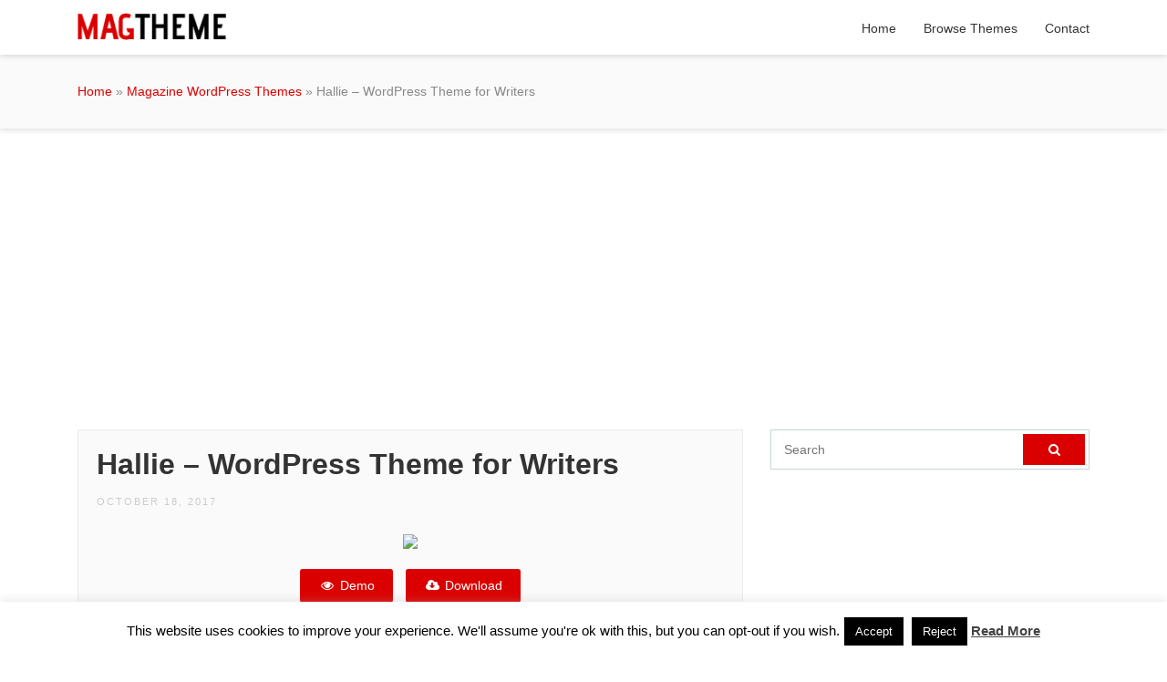

--- FILE ---
content_type: text/html; charset=UTF-8
request_url: https://magtheme.com/hallie-wordpress-theme-for-writers/
body_size: 9485
content:
<!DOCTYPE html>
<html dir="ltr" lang="en-US" prefix="og: https://ogp.me/ns#">
<head>
	<meta charset="UTF-8">
	<meta name="viewport" content="width=device-width, initial-scale=1.0">
	<title>Hallie – WordPress Theme for Writers | MagTheme</title>

		<!-- All in One SEO 4.9.1.1 - aioseo.com -->
	<meta name="robots" content="max-image-preview:large" />
	<meta name="author" content="admin"/>
	<link rel="canonical" href="https://magtheme.com/hallie-wordpress-theme-for-writers/" />
	<meta name="generator" content="All in One SEO (AIOSEO) 4.9.1.1" />
		<meta property="og:locale" content="en_US" />
		<meta property="og:site_name" content="MagTheme | Best WordPress Magazine, News and Blog Themes" />
		<meta property="og:type" content="article" />
		<meta property="og:title" content="Hallie – WordPress Theme for Writers | MagTheme" />
		<meta property="og:url" content="https://magtheme.com/hallie-wordpress-theme-for-writers/" />
		<meta property="article:published_time" content="2017-10-18T04:48:16+00:00" />
		<meta property="article:modified_time" content="2017-10-18T04:48:16+00:00" />
		<meta name="twitter:card" content="summary" />
		<meta name="twitter:title" content="Hallie – WordPress Theme for Writers | MagTheme" />
		<script type="application/ld+json" class="aioseo-schema">
			{"@context":"https:\/\/schema.org","@graph":[{"@type":"Article","@id":"https:\/\/magtheme.com\/hallie-wordpress-theme-for-writers\/#article","name":"Hallie \u2013 WordPress Theme for Writers | MagTheme","headline":"Hallie &#8211; WordPress Theme for Writers","author":{"@id":"https:\/\/magtheme.com\/author\/admin\/#author"},"publisher":{"@id":"https:\/\/magtheme.com\/#organization"},"datePublished":"2017-10-18T04:48:16+00:00","dateModified":"2017-10-18T04:48:16+00:00","inLanguage":"en-US","mainEntityOfPage":{"@id":"https:\/\/magtheme.com\/hallie-wordpress-theme-for-writers\/#webpage"},"isPartOf":{"@id":"https:\/\/magtheme.com\/hallie-wordpress-theme-for-writers\/#webpage"},"articleSection":"Magazine WordPress Themes, blog, book, elegant, full screen menu, full screen slider, gallery, grid, infinite scroll, large typography, stories, story, stylish, writer, writing"},{"@type":"BreadcrumbList","@id":"https:\/\/magtheme.com\/hallie-wordpress-theme-for-writers\/#breadcrumblist","itemListElement":[{"@type":"ListItem","@id":"https:\/\/magtheme.com#listItem","position":1,"name":"Home","item":"https:\/\/magtheme.com","nextItem":{"@type":"ListItem","@id":"https:\/\/magtheme.com\/category\/magazine-wordpress-themes\/#listItem","name":"Magazine WordPress Themes"}},{"@type":"ListItem","@id":"https:\/\/magtheme.com\/category\/magazine-wordpress-themes\/#listItem","position":2,"name":"Magazine WordPress Themes","item":"https:\/\/magtheme.com\/category\/magazine-wordpress-themes\/","nextItem":{"@type":"ListItem","@id":"https:\/\/magtheme.com\/hallie-wordpress-theme-for-writers\/#listItem","name":"Hallie &#8211; WordPress Theme for Writers"},"previousItem":{"@type":"ListItem","@id":"https:\/\/magtheme.com#listItem","name":"Home"}},{"@type":"ListItem","@id":"https:\/\/magtheme.com\/hallie-wordpress-theme-for-writers\/#listItem","position":3,"name":"Hallie &#8211; WordPress Theme for Writers","previousItem":{"@type":"ListItem","@id":"https:\/\/magtheme.com\/category\/magazine-wordpress-themes\/#listItem","name":"Magazine WordPress Themes"}}]},{"@type":"Organization","@id":"https:\/\/magtheme.com\/#organization","name":"MagTheme","description":"Best WordPress Magazine, News and Blog Themes","url":"https:\/\/magtheme.com\/"},{"@type":"Person","@id":"https:\/\/magtheme.com\/author\/admin\/#author","url":"https:\/\/magtheme.com\/author\/admin\/","name":"admin","image":{"@type":"ImageObject","@id":"https:\/\/magtheme.com\/hallie-wordpress-theme-for-writers\/#authorImage","url":"https:\/\/secure.gravatar.com\/avatar\/4e5fd97d5369f4bf4178de64967a0202?s=96&d=mm&r=g","width":96,"height":96,"caption":"admin"}},{"@type":"WebPage","@id":"https:\/\/magtheme.com\/hallie-wordpress-theme-for-writers\/#webpage","url":"https:\/\/magtheme.com\/hallie-wordpress-theme-for-writers\/","name":"Hallie \u2013 WordPress Theme for Writers | MagTheme","inLanguage":"en-US","isPartOf":{"@id":"https:\/\/magtheme.com\/#website"},"breadcrumb":{"@id":"https:\/\/magtheme.com\/hallie-wordpress-theme-for-writers\/#breadcrumblist"},"author":{"@id":"https:\/\/magtheme.com\/author\/admin\/#author"},"creator":{"@id":"https:\/\/magtheme.com\/author\/admin\/#author"},"datePublished":"2017-10-18T04:48:16+00:00","dateModified":"2017-10-18T04:48:16+00:00"},{"@type":"WebSite","@id":"https:\/\/magtheme.com\/#website","url":"https:\/\/magtheme.com\/","name":"MagTheme","description":"Best WordPress Magazine, News and Blog Themes","inLanguage":"en-US","publisher":{"@id":"https:\/\/magtheme.com\/#organization"}}]}
		</script>
		<!-- All in One SEO -->

<link rel="alternate" type="application/rss+xml" title="MagTheme &raquo; Feed" href="https://magtheme.com/feed/" />
<link rel="alternate" type="application/rss+xml" title="MagTheme &raquo; Comments Feed" href="https://magtheme.com/comments/feed/" />
<link rel="alternate" type="application/rss+xml" title="MagTheme &raquo; Hallie &#8211; WordPress Theme for Writers Comments Feed" href="https://magtheme.com/hallie-wordpress-theme-for-writers/feed/" />
<link rel='stylesheet' id='wp-block-library-css' href='https://magtheme.com/wp-includes/css/dist/block-library/style.min.css?ver=6.1.9' type='text/css' media='all' />
<link rel='stylesheet' id='aioseo/css/src/vue/standalone/blocks/table-of-contents/global.scss-css' href='https://magtheme.com/wp-content/plugins/all-in-one-seo-pack/dist/Lite/assets/css/table-of-contents/global.e90f6d47.css?ver=4.9.1.1' type='text/css' media='all' />
<link rel='stylesheet' id='classic-theme-styles-css' href='https://magtheme.com/wp-includes/css/classic-themes.min.css?ver=1' type='text/css' media='all' />
<style id='global-styles-inline-css' type='text/css'>
body{--wp--preset--color--black: #000000;--wp--preset--color--cyan-bluish-gray: #abb8c3;--wp--preset--color--white: #ffffff;--wp--preset--color--pale-pink: #f78da7;--wp--preset--color--vivid-red: #cf2e2e;--wp--preset--color--luminous-vivid-orange: #ff6900;--wp--preset--color--luminous-vivid-amber: #fcb900;--wp--preset--color--light-green-cyan: #7bdcb5;--wp--preset--color--vivid-green-cyan: #00d084;--wp--preset--color--pale-cyan-blue: #8ed1fc;--wp--preset--color--vivid-cyan-blue: #0693e3;--wp--preset--color--vivid-purple: #9b51e0;--wp--preset--gradient--vivid-cyan-blue-to-vivid-purple: linear-gradient(135deg,rgba(6,147,227,1) 0%,rgb(155,81,224) 100%);--wp--preset--gradient--light-green-cyan-to-vivid-green-cyan: linear-gradient(135deg,rgb(122,220,180) 0%,rgb(0,208,130) 100%);--wp--preset--gradient--luminous-vivid-amber-to-luminous-vivid-orange: linear-gradient(135deg,rgba(252,185,0,1) 0%,rgba(255,105,0,1) 100%);--wp--preset--gradient--luminous-vivid-orange-to-vivid-red: linear-gradient(135deg,rgba(255,105,0,1) 0%,rgb(207,46,46) 100%);--wp--preset--gradient--very-light-gray-to-cyan-bluish-gray: linear-gradient(135deg,rgb(238,238,238) 0%,rgb(169,184,195) 100%);--wp--preset--gradient--cool-to-warm-spectrum: linear-gradient(135deg,rgb(74,234,220) 0%,rgb(151,120,209) 20%,rgb(207,42,186) 40%,rgb(238,44,130) 60%,rgb(251,105,98) 80%,rgb(254,248,76) 100%);--wp--preset--gradient--blush-light-purple: linear-gradient(135deg,rgb(255,206,236) 0%,rgb(152,150,240) 100%);--wp--preset--gradient--blush-bordeaux: linear-gradient(135deg,rgb(254,205,165) 0%,rgb(254,45,45) 50%,rgb(107,0,62) 100%);--wp--preset--gradient--luminous-dusk: linear-gradient(135deg,rgb(255,203,112) 0%,rgb(199,81,192) 50%,rgb(65,88,208) 100%);--wp--preset--gradient--pale-ocean: linear-gradient(135deg,rgb(255,245,203) 0%,rgb(182,227,212) 50%,rgb(51,167,181) 100%);--wp--preset--gradient--electric-grass: linear-gradient(135deg,rgb(202,248,128) 0%,rgb(113,206,126) 100%);--wp--preset--gradient--midnight: linear-gradient(135deg,rgb(2,3,129) 0%,rgb(40,116,252) 100%);--wp--preset--duotone--dark-grayscale: url('#wp-duotone-dark-grayscale');--wp--preset--duotone--grayscale: url('#wp-duotone-grayscale');--wp--preset--duotone--purple-yellow: url('#wp-duotone-purple-yellow');--wp--preset--duotone--blue-red: url('#wp-duotone-blue-red');--wp--preset--duotone--midnight: url('#wp-duotone-midnight');--wp--preset--duotone--magenta-yellow: url('#wp-duotone-magenta-yellow');--wp--preset--duotone--purple-green: url('#wp-duotone-purple-green');--wp--preset--duotone--blue-orange: url('#wp-duotone-blue-orange');--wp--preset--font-size--small: 13px;--wp--preset--font-size--medium: 20px;--wp--preset--font-size--large: 36px;--wp--preset--font-size--x-large: 42px;--wp--preset--spacing--20: 0.44rem;--wp--preset--spacing--30: 0.67rem;--wp--preset--spacing--40: 1rem;--wp--preset--spacing--50: 1.5rem;--wp--preset--spacing--60: 2.25rem;--wp--preset--spacing--70: 3.38rem;--wp--preset--spacing--80: 5.06rem;}:where(.is-layout-flex){gap: 0.5em;}body .is-layout-flow > .alignleft{float: left;margin-inline-start: 0;margin-inline-end: 2em;}body .is-layout-flow > .alignright{float: right;margin-inline-start: 2em;margin-inline-end: 0;}body .is-layout-flow > .aligncenter{margin-left: auto !important;margin-right: auto !important;}body .is-layout-constrained > .alignleft{float: left;margin-inline-start: 0;margin-inline-end: 2em;}body .is-layout-constrained > .alignright{float: right;margin-inline-start: 2em;margin-inline-end: 0;}body .is-layout-constrained > .aligncenter{margin-left: auto !important;margin-right: auto !important;}body .is-layout-constrained > :where(:not(.alignleft):not(.alignright):not(.alignfull)){max-width: var(--wp--style--global--content-size);margin-left: auto !important;margin-right: auto !important;}body .is-layout-constrained > .alignwide{max-width: var(--wp--style--global--wide-size);}body .is-layout-flex{display: flex;}body .is-layout-flex{flex-wrap: wrap;align-items: center;}body .is-layout-flex > *{margin: 0;}:where(.wp-block-columns.is-layout-flex){gap: 2em;}.has-black-color{color: var(--wp--preset--color--black) !important;}.has-cyan-bluish-gray-color{color: var(--wp--preset--color--cyan-bluish-gray) !important;}.has-white-color{color: var(--wp--preset--color--white) !important;}.has-pale-pink-color{color: var(--wp--preset--color--pale-pink) !important;}.has-vivid-red-color{color: var(--wp--preset--color--vivid-red) !important;}.has-luminous-vivid-orange-color{color: var(--wp--preset--color--luminous-vivid-orange) !important;}.has-luminous-vivid-amber-color{color: var(--wp--preset--color--luminous-vivid-amber) !important;}.has-light-green-cyan-color{color: var(--wp--preset--color--light-green-cyan) !important;}.has-vivid-green-cyan-color{color: var(--wp--preset--color--vivid-green-cyan) !important;}.has-pale-cyan-blue-color{color: var(--wp--preset--color--pale-cyan-blue) !important;}.has-vivid-cyan-blue-color{color: var(--wp--preset--color--vivid-cyan-blue) !important;}.has-vivid-purple-color{color: var(--wp--preset--color--vivid-purple) !important;}.has-black-background-color{background-color: var(--wp--preset--color--black) !important;}.has-cyan-bluish-gray-background-color{background-color: var(--wp--preset--color--cyan-bluish-gray) !important;}.has-white-background-color{background-color: var(--wp--preset--color--white) !important;}.has-pale-pink-background-color{background-color: var(--wp--preset--color--pale-pink) !important;}.has-vivid-red-background-color{background-color: var(--wp--preset--color--vivid-red) !important;}.has-luminous-vivid-orange-background-color{background-color: var(--wp--preset--color--luminous-vivid-orange) !important;}.has-luminous-vivid-amber-background-color{background-color: var(--wp--preset--color--luminous-vivid-amber) !important;}.has-light-green-cyan-background-color{background-color: var(--wp--preset--color--light-green-cyan) !important;}.has-vivid-green-cyan-background-color{background-color: var(--wp--preset--color--vivid-green-cyan) !important;}.has-pale-cyan-blue-background-color{background-color: var(--wp--preset--color--pale-cyan-blue) !important;}.has-vivid-cyan-blue-background-color{background-color: var(--wp--preset--color--vivid-cyan-blue) !important;}.has-vivid-purple-background-color{background-color: var(--wp--preset--color--vivid-purple) !important;}.has-black-border-color{border-color: var(--wp--preset--color--black) !important;}.has-cyan-bluish-gray-border-color{border-color: var(--wp--preset--color--cyan-bluish-gray) !important;}.has-white-border-color{border-color: var(--wp--preset--color--white) !important;}.has-pale-pink-border-color{border-color: var(--wp--preset--color--pale-pink) !important;}.has-vivid-red-border-color{border-color: var(--wp--preset--color--vivid-red) !important;}.has-luminous-vivid-orange-border-color{border-color: var(--wp--preset--color--luminous-vivid-orange) !important;}.has-luminous-vivid-amber-border-color{border-color: var(--wp--preset--color--luminous-vivid-amber) !important;}.has-light-green-cyan-border-color{border-color: var(--wp--preset--color--light-green-cyan) !important;}.has-vivid-green-cyan-border-color{border-color: var(--wp--preset--color--vivid-green-cyan) !important;}.has-pale-cyan-blue-border-color{border-color: var(--wp--preset--color--pale-cyan-blue) !important;}.has-vivid-cyan-blue-border-color{border-color: var(--wp--preset--color--vivid-cyan-blue) !important;}.has-vivid-purple-border-color{border-color: var(--wp--preset--color--vivid-purple) !important;}.has-vivid-cyan-blue-to-vivid-purple-gradient-background{background: var(--wp--preset--gradient--vivid-cyan-blue-to-vivid-purple) !important;}.has-light-green-cyan-to-vivid-green-cyan-gradient-background{background: var(--wp--preset--gradient--light-green-cyan-to-vivid-green-cyan) !important;}.has-luminous-vivid-amber-to-luminous-vivid-orange-gradient-background{background: var(--wp--preset--gradient--luminous-vivid-amber-to-luminous-vivid-orange) !important;}.has-luminous-vivid-orange-to-vivid-red-gradient-background{background: var(--wp--preset--gradient--luminous-vivid-orange-to-vivid-red) !important;}.has-very-light-gray-to-cyan-bluish-gray-gradient-background{background: var(--wp--preset--gradient--very-light-gray-to-cyan-bluish-gray) !important;}.has-cool-to-warm-spectrum-gradient-background{background: var(--wp--preset--gradient--cool-to-warm-spectrum) !important;}.has-blush-light-purple-gradient-background{background: var(--wp--preset--gradient--blush-light-purple) !important;}.has-blush-bordeaux-gradient-background{background: var(--wp--preset--gradient--blush-bordeaux) !important;}.has-luminous-dusk-gradient-background{background: var(--wp--preset--gradient--luminous-dusk) !important;}.has-pale-ocean-gradient-background{background: var(--wp--preset--gradient--pale-ocean) !important;}.has-electric-grass-gradient-background{background: var(--wp--preset--gradient--electric-grass) !important;}.has-midnight-gradient-background{background: var(--wp--preset--gradient--midnight) !important;}.has-small-font-size{font-size: var(--wp--preset--font-size--small) !important;}.has-medium-font-size{font-size: var(--wp--preset--font-size--medium) !important;}.has-large-font-size{font-size: var(--wp--preset--font-size--large) !important;}.has-x-large-font-size{font-size: var(--wp--preset--font-size--x-large) !important;}
.wp-block-navigation a:where(:not(.wp-element-button)){color: inherit;}
:where(.wp-block-columns.is-layout-flex){gap: 2em;}
.wp-block-pullquote{font-size: 1.5em;line-height: 1.6;}
</style>
<link rel='stylesheet' id='contact-form-7-css' href='https://magtheme.com/wp-content/plugins/contact-form-7/includes/css/styles.css?ver=5.7.7' type='text/css' media='all' />
<link rel='stylesheet' id='cookie-law-info-css' href='https://magtheme.com/wp-content/plugins/cookie-law-info/legacy/public/css/cookie-law-info-public.css?ver=3.3.8' type='text/css' media='all' />
<link rel='stylesheet' id='cookie-law-info-gdpr-css' href='https://magtheme.com/wp-content/plugins/cookie-law-info/legacy/public/css/cookie-law-info-gdpr.css?ver=3.3.8' type='text/css' media='all' />
<link rel='stylesheet' id='themes-bootstrap-css' href='https://magtheme.com/wp-content/themes/magt/css/bootstrap.min.css?ver=6.1.9' type='text/css' media='all' />
<link rel='stylesheet' id='themes-icon-css' href='https://magtheme.com/wp-content/themes/magt/css/icons.css?ver=6.1.9' type='text/css' media='all' />
<link rel='stylesheet' id='theme-style-css' href='https://magtheme.com/wp-content/themes/magt/style.css?ver=6.1.9' type='text/css' media='all' />
<link rel='stylesheet' id='wp-pagenavi-css' href='https://magtheme.com/wp-content/plugins/wp-pagenavi/pagenavi-css.css?ver=2.70' type='text/css' media='all' />
<script type='text/javascript' src='https://magtheme.com/wp-includes/js/jquery/jquery.min.js?ver=3.6.1' id='jquery-core-js'></script>
<script type='text/javascript' src='https://magtheme.com/wp-includes/js/jquery/jquery-migrate.min.js?ver=3.3.2' id='jquery-migrate-js'></script>
<script type='text/javascript' id='cookie-law-info-js-extra'>
/* <![CDATA[ */
var Cli_Data = {"nn_cookie_ids":[],"cookielist":[],"non_necessary_cookies":[],"ccpaEnabled":"","ccpaRegionBased":"","ccpaBarEnabled":"","strictlyEnabled":["necessary","obligatoire"],"ccpaType":"gdpr","js_blocking":"","custom_integration":"","triggerDomRefresh":"","secure_cookies":""};
var cli_cookiebar_settings = {"animate_speed_hide":"500","animate_speed_show":"500","background":"#fff","border":"#444","border_on":"","button_1_button_colour":"#000","button_1_button_hover":"#000000","button_1_link_colour":"#fff","button_1_as_button":"1","button_1_new_win":"","button_2_button_colour":"#333","button_2_button_hover":"#292929","button_2_link_colour":"#444","button_2_as_button":"","button_2_hidebar":"1","button_3_button_colour":"#000","button_3_button_hover":"#000000","button_3_link_colour":"#fff","button_3_as_button":"fffffff","button_3_new_win":"fffffff","button_4_button_colour":"#000","button_4_button_hover":"#000000","button_4_link_colour":"#fff","button_4_as_button":"1","button_7_button_colour":"#61a229","button_7_button_hover":"#4e8221","button_7_link_colour":"#fff","button_7_as_button":"1","button_7_new_win":"","font_family":"inherit","header_fix":"","notify_animate_hide":"1","notify_animate_show":"","notify_div_id":"#cookie-law-info-bar","notify_position_horizontal":"right","notify_position_vertical":"bottom","scroll_close":"","scroll_close_reload":"","accept_close_reload":"","reject_close_reload":"","showagain_tab":"","showagain_background":"#fff","showagain_border":"#000","showagain_div_id":"#cookie-law-info-again","showagain_x_position":"100px","text":"#000","show_once_yn":"","show_once":"10000","logging_on":"","as_popup":"","popup_overlay":"1","bar_heading_text":"","cookie_bar_as":"banner","popup_showagain_position":"bottom-right","widget_position":"left"};
var log_object = {"ajax_url":"https:\/\/magtheme.com\/wp-admin\/admin-ajax.php"};
/* ]]> */
</script>
<script type='text/javascript' src='https://magtheme.com/wp-content/plugins/cookie-law-info/legacy/public/js/cookie-law-info-public.js?ver=3.3.8' id='cookie-law-info-js'></script>
<script type='text/javascript' src='https://magtheme.com/wp-content/themes/magt/js/easing.min.js?ver=6.1.9' id='jquery-easing-js'></script>
<script type='text/javascript' src='https://magtheme.com/wp-content/themes/magt/js/jquery.sticky.js?ver=6.1.9' id='jquery-sticky-js'></script>
<script type='text/javascript' src='https://magtheme.com/wp-content/themes/magt/js/custom.js?ver=6.1.9' id='themes-custom-js'></script>
<link rel="https://api.w.org/" href="https://magtheme.com/wp-json/" /><link rel="alternate" type="application/json" href="https://magtheme.com/wp-json/wp/v2/posts/38" /><link rel="EditURI" type="application/rsd+xml" title="RSD" href="https://magtheme.com/xmlrpc.php?rsd" />
<link rel="wlwmanifest" type="application/wlwmanifest+xml" href="https://magtheme.com/wp-includes/wlwmanifest.xml" />
<meta name="generator" content="WordPress 6.1.9" />
<link rel='shortlink' href='https://magtheme.com/?p=38' />
<link rel="alternate" type="application/json+oembed" href="https://magtheme.com/wp-json/oembed/1.0/embed?url=https%3A%2F%2Fmagtheme.com%2Fhallie-wordpress-theme-for-writers%2F" />
<link rel="alternate" type="text/xml+oembed" href="https://magtheme.com/wp-json/oembed/1.0/embed?url=https%3A%2F%2Fmagtheme.com%2Fhallie-wordpress-theme-for-writers%2F&#038;format=xml" />
<link rel="icon" href="https://magtheme.com/wp-content/uploads/2017/10/favicon.png" sizes="32x32" />
<link rel="icon" href="https://magtheme.com/wp-content/uploads/2017/10/favicon.png" sizes="192x192" />
<link rel="apple-touch-icon" href="https://magtheme.com/wp-content/uploads/2017/10/favicon.png" />
<meta name="msapplication-TileImage" content="https://magtheme.com/wp-content/uploads/2017/10/favicon.png" />
</head>

<body class="post-template-default single single-post postid-38 single-format-standard">

  <header id="header" class="header-fixed">
      <div class="container">

          <a href="https://magtheme.com/" rel="home" class="logo"><img title="MagTheme" alt="MagTheme" src="https://magtheme.com/wp-content/themes/magt/img/logo.png"></a>

          <nav id="topnav">
              <i class="icon-menu"></i>
              <ul>
                  <li><a href="https://magtheme.com/" >Home</a></li>
                  <li><a href="#browse-themes" class="browse-themes">Browse Themes</a></li>
                  <li><a href="https://magtheme.com/contact/" >Contact</a></li>
              </ul>
          </nav>
      </div>
  </header>

	<div id="browse-themes">
			<div class="container">

				<h2>Browse Themes By Tags</h2>

				<a href="https://magtheme.com/tag/amp/" class="tag-cloud-link tag-link-161 tag-link-position-1" style="font-size: 11.511811023622pt;" aria-label="amp (37 items)">amp</a>
<a href="https://magtheme.com/tag/beauty/" class="tag-cloud-link tag-link-63 tag-link-position-2" style="font-size: 11.511811023622pt;" aria-label="beauty (37 items)">beauty</a>
<a href="https://magtheme.com/tag/blog/" class="tag-cloud-link tag-link-2 tag-link-position-3" style="font-size: 24pt;" aria-label="blog (633 items)">blog</a>
<a href="https://magtheme.com/tag/blogger/" class="tag-cloud-link tag-link-3 tag-link-position-4" style="font-size: 18.677165354331pt;" aria-label="blogger (189 items)">blogger</a>
<a href="https://magtheme.com/tag/blogging/" class="tag-cloud-link tag-link-4 tag-link-position-5" style="font-size: 19.188976377953pt;" aria-label="blogging (211 items)">blogging</a>
<a href="https://magtheme.com/tag/blog-theme/" class="tag-cloud-link tag-link-99 tag-link-position-6" style="font-size: 13.354330708661pt;" aria-label="blog theme (57 items)">blog theme</a>
<a href="https://magtheme.com/tag/clean/" class="tag-cloud-link tag-link-5 tag-link-position-7" style="font-size: 21.850393700787pt;" aria-label="clean (391 items)">clean</a>
<a href="https://magtheme.com/tag/creative/" class="tag-cloud-link tag-link-43 tag-link-position-8" style="font-size: 20.826771653543pt;" aria-label="creative (309 items)">creative</a>
<a href="https://magtheme.com/tag/editorial/" class="tag-cloud-link tag-link-56 tag-link-position-9" style="font-size: 16.937007874016pt;" aria-label="editorial (129 items)">editorial</a>
<a href="https://magtheme.com/tag/elegant/" class="tag-cloud-link tag-link-49 tag-link-position-10" style="font-size: 14.48031496063pt;" aria-label="elegant (73 items)">elegant</a>
<a href="https://magtheme.com/tag/elementor/" class="tag-cloud-link tag-link-227 tag-link-position-11" style="font-size: 15.708661417323pt;" aria-label="elementor (96 items)">elementor</a>
<a href="https://magtheme.com/tag/fashion/" class="tag-cloud-link tag-link-6 tag-link-position-12" style="font-size: 20.314960629921pt;" aria-label="fashion (276 items)">fashion</a>
<a href="https://magtheme.com/tag/food/" class="tag-cloud-link tag-link-8 tag-link-position-13" style="font-size: 18.472440944882pt;" aria-label="food (180 items)">food</a>
<a href="https://magtheme.com/tag/gallery/" class="tag-cloud-link tag-link-9 tag-link-position-14" style="font-size: 14.992125984252pt;" aria-label="gallery (83 items)">gallery</a>
<a href="https://magtheme.com/tag/gutenberg/" class="tag-cloud-link tag-link-410 tag-link-position-15" style="font-size: 17.346456692913pt;" aria-label="gutenberg (140 items)">gutenberg</a>
<a href="https://magtheme.com/tag/instagram/" class="tag-cloud-link tag-link-11 tag-link-position-16" style="font-size: 16.322834645669pt;" aria-label="instagram (111 items)">instagram</a>
<a href="https://magtheme.com/tag/journal/" class="tag-cloud-link tag-link-51 tag-link-position-17" style="font-size: 15.708661417323pt;" aria-label="journal (96 items)">journal</a>
<a href="https://magtheme.com/tag/lifestyle/" class="tag-cloud-link tag-link-12 tag-link-position-18" style="font-size: 21.133858267717pt;" aria-label="lifestyle (329 items)">lifestyle</a>
<a href="https://magtheme.com/tag/magazine/" class="tag-cloud-link tag-link-38 tag-link-position-19" style="font-size: 22.566929133858pt;" aria-label="magazine (453 items)">magazine</a>
<a href="https://magtheme.com/tag/magazine-theme/" class="tag-cloud-link tag-link-371 tag-link-position-20" style="font-size: 11.614173228346pt;" aria-label="magazine theme (38 items)">magazine theme</a>
<a href="https://magtheme.com/tag/masonry/" class="tag-cloud-link tag-link-119 tag-link-position-21" style="font-size: 13.149606299213pt;" aria-label="masonry (54 items)">masonry</a>
<a href="https://magtheme.com/tag/minimal/" class="tag-cloud-link tag-link-45 tag-link-position-22" style="font-size: 20.929133858268pt;" aria-label="minimal (315 items)">minimal</a>
<a href="https://magtheme.com/tag/modern/" class="tag-cloud-link tag-link-13 tag-link-position-23" style="font-size: 21.850393700787pt;" aria-label="modern (385 items)">modern</a>
<a href="https://magtheme.com/tag/music/" class="tag-cloud-link tag-link-61 tag-link-position-24" style="font-size: 12.740157480315pt;" aria-label="music (49 items)">music</a>
<a href="https://magtheme.com/tag/news/" class="tag-cloud-link tag-link-57 tag-link-position-25" style="font-size: 20.622047244094pt;" aria-label="news (295 items)">news</a>
<a href="https://magtheme.com/tag/news-magazine/" class="tag-cloud-link tag-link-309 tag-link-position-26" style="font-size: 11.511811023622pt;" aria-label="news magazine (37 items)">news magazine</a>
<a href="https://magtheme.com/tag/newspaper/" class="tag-cloud-link tag-link-19 tag-link-position-27" style="font-size: 19.086614173228pt;" aria-label="newspaper (209 items)">newspaper</a>
<a href="https://magtheme.com/tag/personal/" class="tag-cloud-link tag-link-14 tag-link-position-28" style="font-size: 21.748031496063pt;" aria-label="personal (378 items)">personal</a>
<a href="https://magtheme.com/tag/personal-blog/" class="tag-cloud-link tag-link-20 tag-link-position-29" style="font-size: 17.551181102362pt;" aria-label="personal blog (146 items)">personal blog</a>
<a href="https://magtheme.com/tag/photography/" class="tag-cloud-link tag-link-46 tag-link-position-30" style="font-size: 15.606299212598pt;" aria-label="photography (95 items)">photography</a>
<a href="https://magtheme.com/tag/portfolio/" class="tag-cloud-link tag-link-125 tag-link-position-31" style="font-size: 14.889763779528pt;" aria-label="portfolio (81 items)">portfolio</a>
<a href="https://magtheme.com/tag/publishing/" class="tag-cloud-link tag-link-74 tag-link-position-32" style="font-size: 14.889763779528pt;" aria-label="publishing (81 items)">publishing</a>
<a href="https://magtheme.com/tag/responsive/" class="tag-cloud-link tag-link-40 tag-link-position-33" style="font-size: 19.700787401575pt;" aria-label="responsive (237 items)">responsive</a>
<a href="https://magtheme.com/tag/review/" class="tag-cloud-link tag-link-60 tag-link-position-34" style="font-size: 14.685039370079pt;" aria-label="review (77 items)">review</a>
<a href="https://magtheme.com/tag/rtl/" class="tag-cloud-link tag-link-82 tag-link-position-35" style="font-size: 12.330708661417pt;" aria-label="rtl (45 items)">rtl</a>
<a href="https://magtheme.com/tag/seo/" class="tag-cloud-link tag-link-41 tag-link-position-36" style="font-size: 14.582677165354pt;" aria-label="seo (75 items)">seo</a>
<a href="https://magtheme.com/tag/shop/" class="tag-cloud-link tag-link-107 tag-link-position-37" style="font-size: 13.456692913386pt;" aria-label="shop (58 items)">shop</a>
<a href="https://magtheme.com/tag/simple/" class="tag-cloud-link tag-link-42 tag-link-position-38" style="font-size: 16.629921259843pt;" aria-label="simple (118 items)">simple</a>
<a href="https://magtheme.com/tag/social/" class="tag-cloud-link tag-link-97 tag-link-position-39" style="font-size: 11pt;" aria-label="social (33 items)">social</a>
<a href="https://magtheme.com/tag/travel/" class="tag-cloud-link tag-link-15 tag-link-position-40" style="font-size: 18.677165354331pt;" aria-label="travel (188 items)">travel</a>
<a href="https://magtheme.com/tag/travel-blog/" class="tag-cloud-link tag-link-242 tag-link-position-41" style="font-size: 12.944881889764pt;" aria-label="travel blog (52 items)">travel blog</a>
<a href="https://magtheme.com/tag/video/" class="tag-cloud-link tag-link-62 tag-link-position-42" style="font-size: 15.708661417323pt;" aria-label="video (97 items)">video</a>
<a href="https://magtheme.com/tag/viral/" class="tag-cloud-link tag-link-26 tag-link-position-43" style="font-size: 11.614173228346pt;" aria-label="viral (38 items)">viral</a>
<a href="https://magtheme.com/tag/woocommerce/" class="tag-cloud-link tag-link-93 tag-link-position-44" style="font-size: 15.094488188976pt;" aria-label="woocommerce (85 items)">woocommerce</a>
<a href="https://magtheme.com/tag/wordpress/" class="tag-cloud-link tag-link-296 tag-link-position-45" style="font-size: 13.354330708661pt;" aria-label="wordpress (57 items)">wordpress</a>
			</div>
	</div>

<main id="main">

  <section id="section-content">
    <div class="page-header">
      <div class="container">
        <a href="https://magtheme.com/">Home</a> &raquo; <a href="https://magtheme.com/category/magazine-wordpress-themes/" rel="category tag">Magazine WordPress Themes</a> &raquo; Hallie &#8211; WordPress Theme for Writers      </div>
    </div>

    <div class="container">
      <div class="gad" style="margin-bottom: 30px;">
        <script async src="//pagead2.googlesyndication.com/pagead/js/adsbygoogle.js"></script>
<!-- magtheme responsive -->
<ins class="adsbygoogle"
     style="display:block"
     data-ad-client="ca-pub-6492813497727276"
     data-ad-slot="1173660348"
     data-ad-format="auto"></ins>
<script>
(adsbygoogle = window.adsbygoogle || []).push({});
</script>      </div>

      <div class="row">
        <div class="col-lg-8">
          <article id="post-38" class="post clearfix post-38 type-post status-publish format-standard hentry category-magazine-wordpress-themes tag-blog tag-book tag-elegant tag-full-screen-menu tag-full-screen-slider tag-gallery tag-grid tag-infinite-scroll tag-large-typography tag-stories tag-story tag-stylish tag-writer tag-writing">

            <header class="entry-header">

              <h2 class="entry-title">Hallie &#8211; WordPress Theme for Writers</h2>
              <div class="entry-meta">
                <span>October 18, 2017</span>
              </div>

              <div class="featured-image">
                  <a href="https://magtheme.com/out/?demo=hallie-wordpress-theme-for-writers" target="_blank" rel="nofollow"><img src="https://s3.envato.com/files/235403079/Screenshots/01_preview.__large_preview.png"></a>
              </div>

            </header>

            <div class="buttons single-post">
              <a href="https://magtheme.com/out/?demo=hallie-wordpress-theme-for-writers" target="_blank" class="theme-demo" rel="nofollow"><i class="icon-eye"></i> Demo</a>
              <a href="https://magtheme.com/out/?download=hallie-wordpress-theme-for-writers" target="_blank" class="theme-download" rel="nofollow"><i class="icon-download-cloud"></i> Download</a>
            </div>

            <div class="entry-content">
              <p>Hallie is a simple and elegant WordPress theme made for writers and bloggers.</p>
<h4 id="item-description__overview">Overview</h4>
<ul>
<li>WordPress 4.8 ready</li>
<li>Fully responsive</li>
<li>Full width grid layout</li>
<li>Full screen featured posts slider</li>
<li>Post formats: standard, aside, quote</li>
<li>Beautiful, large typography, with more than 800 Google fonts to choose from</li>
<li>Social media widget</li>
<li>Built in lightbox for displaying pictures</li>
<li>Full screen navigation menu that supports submenus and descriptions</li>
<li>Full screen search overlay</li>
<li>Threaded comments support</li>
<li>Widget areas inside the footer and after navigation menu</li>
<li>Translation ready</li>
<li>Documented</li>
<li>Theme Customizer:
<ul>
<li>See your changes in real time</li>
<li>Upload your logo images and favicon</li>
<li>Change fonts, fonts sizes and colors</li>
<li>Hide/show page elements</li>
<li>Choose pagination type (load more, infinite scroll, previous/next page or numbered)</li>
<li>Configure Google map</li>
<li>Set your social media profiles</li>
<li>Type custom CSS for fine tuning</li>
<li>And much more&#8230;</li>
</ul>
</li>
<li>Page Templates:
<ul>
<li>For displaying featured image inside the header, or on the left/right side</li>
<li>Categories template for displaying post categories in a full width grid</li>
<li>Gallery template for quickly turning your native WP gallery into a full width, grid layout gallery</li>
<li>Google map template</li>
<li>Tabs template &#8211; display pages as tab content</li>
</ul>
</li>
</ul>
            </div>

          </article><!-- #post-## -->
          <div class="entry-tags">
             <a href="https://magtheme.com/tag/blog/" rel="tag">blog</a>, <a href="https://magtheme.com/tag/book/" rel="tag">book</a>, <a href="https://magtheme.com/tag/elegant/" rel="tag">elegant</a>, <a href="https://magtheme.com/tag/full-screen-menu/" rel="tag">full screen menu</a>, <a href="https://magtheme.com/tag/full-screen-slider/" rel="tag">full screen slider</a>, <a href="https://magtheme.com/tag/gallery/" rel="tag">gallery</a>, <a href="https://magtheme.com/tag/grid/" rel="tag">grid</a>, <a href="https://magtheme.com/tag/infinite-scroll/" rel="tag">infinite scroll</a>, <a href="https://magtheme.com/tag/large-typography/" rel="tag">large typography</a>, <a href="https://magtheme.com/tag/stories/" rel="tag">stories</a>, <a href="https://magtheme.com/tag/story/" rel="tag">story</a>, <a href="https://magtheme.com/tag/stylish/" rel="tag">stylish</a>, <a href="https://magtheme.com/tag/writer/" rel="tag">writer</a>, <a href="https://magtheme.com/tag/writing/" rel="tag">writing</a>          </div>

          <div class="gad" style="margin-top: 20px;">
            <script async src="//pagead2.googlesyndication.com/pagead/js/adsbygoogle.js"></script>
<!-- magtheme responsive -->
<ins class="adsbygoogle"
     style="display:block"
     data-ad-client="ca-pub-6492813497727276"
     data-ad-slot="1173660348"
     data-ad-format="auto"></ins>
<script>
(adsbygoogle = window.adsbygoogle || []).push({});
</script>          </div>

        </div>

        <div class="col-lg-4">
  <div class="sidebar">
    <div class="sidebar-content">
      <div title="Search" class="searchform clearfix">
        <form method="get" action="https://magtheme.com/">
          <input type="text" value="" name="s" class="s"  placeholder="Search" />
          <button type="submit" class="sbutton"><i class="icon-search sicon" title="Search"></i></button>
        </form>
      </div><!-- .search -->

      <div class="sad">
        <script async src="//pagead2.googlesyndication.com/pagead/js/adsbygoogle.js"></script>
<!-- magtheme responsive -->
<ins class="adsbygoogle"
     style="display:block;width:336px;height:280px"
     data-ad-client="ca-pub-6492813497727276"
     data-ad-slot="1173660348"
     data-ad-format="auto"></ins>
<script>
(adsbygoogle = window.adsbygoogle || []).push({});
</script>      </div>

      <div class="sad">
        <script async src="//pagead2.googlesyndication.com/pagead/js/adsbygoogle.js"></script>
<!-- magtheme responsive -->
<ins class="adsbygoogle"
     style="display:block;width:336px;height:280px"
     data-ad-client="ca-pub-6492813497727276"
     data-ad-slot="1173660348"
     data-ad-format="auto"></ins>
<script>
(adsbygoogle = window.adsbygoogle || []).push({});
</script>      </div>

    </div>
  </div>
</div>
      </div>

    </div>

  </section><!-- #section-content -->
</main><!-- #main -->



    <footer id="footer">
        <div class="container">
            <div class="copyrights">&copy; 2026 <a href="https://magtheme.com/">MagTheme</a> - Best WordPress Magazine, News and Blog Themes</div>

            <div class="footer-menu">
                <a href="https://magtheme.com/">Home</a>
                <span>|</span> <a href="https://magtheme.com/contact/">Contact</a>
                <span>|</span> <a href="https://magtheme.com/privacy/">Privacy Policy</a>
            </div>
        </div>
    </footer>
    <a href="#" class="scrolltop"><i class="icon-up-open"></i></a>
    <!--googleoff: all--><div id="cookie-law-info-bar" data-nosnippet="true"><span>This website uses cookies to improve your experience. We'll assume you're ok with this, but you can opt-out if you wish.<a role='button' data-cli_action="accept" id="cookie_action_close_header" class="medium cli-plugin-button cli-plugin-main-button cookie_action_close_header cli_action_button wt-cli-accept-btn">Accept</a> <a role='button' id="cookie_action_close_header_reject" target="_blank" class="medium cli-plugin-button cli-plugin-main-button cookie_action_close_header_reject cli_action_button wt-cli-reject-btn" data-cli_action="reject">Reject</a> <a href="https://magtheme.com/privacy/" id="CONSTANT_OPEN_URL" target="_blank" class="cli-plugin-main-link">Read More</a></span></div><div id="cookie-law-info-again" data-nosnippet="true"><span id="cookie_hdr_showagain">Privacy &amp; Cookies Policy</span></div><div class="cli-modal" data-nosnippet="true" id="cliSettingsPopup" tabindex="-1" role="dialog" aria-labelledby="cliSettingsPopup" aria-hidden="true">
  <div class="cli-modal-dialog" role="document">
	<div class="cli-modal-content cli-bar-popup">
		  <button type="button" class="cli-modal-close" id="cliModalClose">
			<svg class="" viewBox="0 0 24 24"><path d="M19 6.41l-1.41-1.41-5.59 5.59-5.59-5.59-1.41 1.41 5.59 5.59-5.59 5.59 1.41 1.41 5.59-5.59 5.59 5.59 1.41-1.41-5.59-5.59z"></path><path d="M0 0h24v24h-24z" fill="none"></path></svg>
			<span class="wt-cli-sr-only">Close</span>
		  </button>
		  <div class="cli-modal-body">
			<div class="cli-container-fluid cli-tab-container">
	<div class="cli-row">
		<div class="cli-col-12 cli-align-items-stretch cli-px-0">
			<div class="cli-privacy-overview">
				<h4>Privacy Overview</h4>				<div class="cli-privacy-content">
					<div class="cli-privacy-content-text">This website uses cookies to improve your experience while you navigate through the website. Out of these cookies, the cookies that are categorized as necessary are stored on your browser as they are as essential for the working of basic functionalities of the website. We also use third-party cookies that help us analyze and understand how you use this website. These cookies will be stored in your browser only with your consent. You also have the option to opt-out of these cookies. But opting out of some of these cookies may have an effect on your browsing experience.</div>
				</div>
				<a class="cli-privacy-readmore" aria-label="Show more" role="button" data-readmore-text="Show more" data-readless-text="Show less"></a>			</div>
		</div>
		<div class="cli-col-12 cli-align-items-stretch cli-px-0 cli-tab-section-container">
												<div class="cli-tab-section">
						<div class="cli-tab-header">
							<a role="button" tabindex="0" class="cli-nav-link cli-settings-mobile" data-target="necessary" data-toggle="cli-toggle-tab">
								Necessary							</a>
															<div class="wt-cli-necessary-checkbox">
									<input type="checkbox" class="cli-user-preference-checkbox"  id="wt-cli-checkbox-necessary" data-id="checkbox-necessary" checked="checked"  />
									<label class="form-check-label" for="wt-cli-checkbox-necessary">Necessary</label>
								</div>
								<span class="cli-necessary-caption">Always Enabled</span>
													</div>
						<div class="cli-tab-content">
							<div class="cli-tab-pane cli-fade" data-id="necessary">
								<div class="wt-cli-cookie-description">
									Necessary cookies are absolutely essential for the website to function properly. This category only includes cookies that ensures basic functionalities and security features of the website. These cookies do not store any personal information.								</div>
							</div>
						</div>
					</div>
																		</div>
	</div>
</div>
		  </div>
		  <div class="cli-modal-footer">
			<div class="wt-cli-element cli-container-fluid cli-tab-container">
				<div class="cli-row">
					<div class="cli-col-12 cli-align-items-stretch cli-px-0">
						<div class="cli-tab-footer wt-cli-privacy-overview-actions">
						
															<a id="wt-cli-privacy-save-btn" role="button" tabindex="0" data-cli-action="accept" class="wt-cli-privacy-btn cli_setting_save_button wt-cli-privacy-accept-btn cli-btn">SAVE &amp; ACCEPT</a>
													</div>
						
					</div>
				</div>
			</div>
		</div>
	</div>
  </div>
</div>
<div class="cli-modal-backdrop cli-fade cli-settings-overlay"></div>
<div class="cli-modal-backdrop cli-fade cli-popupbar-overlay"></div>
<!--googleon: all--><script type="module"  src='https://magtheme.com/wp-content/plugins/all-in-one-seo-pack/dist/Lite/assets/table-of-contents.95d0dfce.js?ver=4.9.1.1' id='aioseo/js/src/vue/standalone/blocks/table-of-contents/frontend.js-js'></script>
<script type='text/javascript' src='https://magtheme.com/wp-content/plugins/contact-form-7/includes/swv/js/index.js?ver=5.7.7' id='swv-js'></script>
<script type='text/javascript' id='contact-form-7-js-extra'>
/* <![CDATA[ */
var wpcf7 = {"api":{"root":"https:\/\/magtheme.com\/wp-json\/","namespace":"contact-form-7\/v1"}};
/* ]]> */
</script>
<script type='text/javascript' src='https://magtheme.com/wp-content/plugins/contact-form-7/includes/js/index.js?ver=5.7.7' id='contact-form-7-js'></script>
<script defer src="https://static.cloudflareinsights.com/beacon.min.js/vcd15cbe7772f49c399c6a5babf22c1241717689176015" integrity="sha512-ZpsOmlRQV6y907TI0dKBHq9Md29nnaEIPlkf84rnaERnq6zvWvPUqr2ft8M1aS28oN72PdrCzSjY4U6VaAw1EQ==" data-cf-beacon='{"version":"2024.11.0","token":"06d55af08a754a1c839abf30d4aee075","r":1,"server_timing":{"name":{"cfCacheStatus":true,"cfEdge":true,"cfExtPri":true,"cfL4":true,"cfOrigin":true,"cfSpeedBrain":true},"location_startswith":null}}' crossorigin="anonymous"></script>
</body>
</html>


--- FILE ---
content_type: text/html; charset=utf-8
request_url: https://www.google.com/recaptcha/api2/aframe
body_size: 265
content:
<!DOCTYPE HTML><html><head><meta http-equiv="content-type" content="text/html; charset=UTF-8"></head><body><script nonce="_7VX0sl-sQ-eMncDlpSBMw">/** Anti-fraud and anti-abuse applications only. See google.com/recaptcha */ try{var clients={'sodar':'https://pagead2.googlesyndication.com/pagead/sodar?'};window.addEventListener("message",function(a){try{if(a.source===window.parent){var b=JSON.parse(a.data);var c=clients[b['id']];if(c){var d=document.createElement('img');d.src=c+b['params']+'&rc='+(localStorage.getItem("rc::a")?sessionStorage.getItem("rc::b"):"");window.document.body.appendChild(d);sessionStorage.setItem("rc::e",parseInt(sessionStorage.getItem("rc::e")||0)+1);localStorage.setItem("rc::h",'1769186468427');}}}catch(b){}});window.parent.postMessage("_grecaptcha_ready", "*");}catch(b){}</script></body></html>